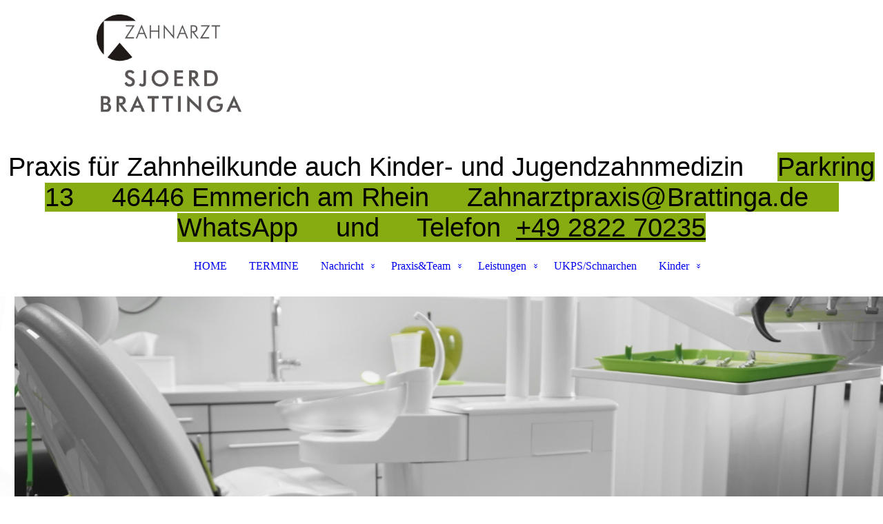

--- FILE ---
content_type: text/html; charset=utf-8
request_url: https://brattinga.de/Leistungen/Parodontologie
body_size: 51722
content:
<!DOCTYPE html><html lang="de"><head><meta http-equiv="Content-Type" content="text/html; charset=UTF-8"><title>Zahnarzt am Parkring - Parodontologie</title><meta name="keywords" content="Zahnarzt Kinderzahnarzt"><link href="https://brattinga.de/Leistungen/Parodontologie" rel="canonical"><meta content="Zahnarzt am Parkring - Parodontologie" property="og:title"><meta content="website" property="og:type"><meta content="https://brattinga.de/Leistungen/Parodontologie" property="og:url"><meta content="https://brattinga.de/.cm4all/uproc.php/0/5733B413-DECD-4DFD-877E-10BE7C9B100A.jpeg" property="og:image"/><script>
              window.beng = window.beng || {};
              window.beng.env = {
                language: "en",
                country: "US",
                mode: "deploy",
                context: "page",
                pageId: "000000725811",
                skeletonId: "",
                scope: "HTO01FLBIGVP",
                isProtected: false,
                navigationText: "Parodontologie",
                instance: "1",
                common_prefix: "https://homepagedesigner.telekom.de",
                design_common: "https://homepagedesigner.telekom.de/beng/designs/",
                design_template: "oem/cm_dh_088",
                path_design: "https://homepagedesigner.telekom.de/beng/designs/data/oem/cm_dh_088/",
                path_res: "https://homepagedesigner.telekom.de/res/",
                path_bengres: "https://homepagedesigner.telekom.de/beng/res/",
                masterDomain: "",
                preferredDomain: "",
                preprocessHostingUri: function(uri) {
                  
                    return uri || "";
                  
                },
                hideEmptyAreas: true
              };
            </script><script xmlns="http://www.w3.org/1999/xhtml" src="https://homepagedesigner.telekom.de/cm4all-beng-proxy/beng-proxy.js">;</script><link xmlns="http://www.w3.org/1999/xhtml" rel="stylesheet" href="https://homepagedesigner.telekom.de/.cm4all/e/static/3rdparty/font-awesome/css/font-awesome.min.css"></link><link rel="stylesheet" type="text/css" href="//homepagedesigner.telekom.de/.cm4all/res/static/libcm4all-js-widget/3.89.7/css/widget-runtime.css"/>

<link rel="stylesheet" type="text/css" href="//homepagedesigner.telekom.de/.cm4all/res/static/beng-editor/5.3.130/css/deploy.css"/>

<link rel="stylesheet" type="text/css" href="//homepagedesigner.telekom.de/.cm4all/res/static/libcm4all-js-widget/3.89.7/css/slideshow-common.css"/>

<script src="//homepagedesigner.telekom.de/.cm4all/res/static/jquery-1.7/jquery.js">;</script><script src="//homepagedesigner.telekom.de/.cm4all/res/static/prototype-1.7.3/prototype.js">;</script><script src="//homepagedesigner.telekom.de/.cm4all/res/static/jslib/1.4.1/js/legacy.js">;</script><script src="//homepagedesigner.telekom.de/.cm4all/res/static/libcm4all-js-widget/3.89.7/js/widget-runtime.js">;</script>

<script src="//homepagedesigner.telekom.de/.cm4all/res/static/libcm4all-js-widget/3.89.7/js/slideshow-common.js">;</script>

<script src="//homepagedesigner.telekom.de/.cm4all/res/static/beng-editor/5.3.130/js/deploy.js">;</script>

<link href="https://homepagedesigner.telekom.de/.cm4all/designs/static/oem/cm_dh_088/1686178824.16/css/main.css" rel="stylesheet" type="text/css"><meta name="viewport" content="width=device-width, initial-scale=1, user-scalable=yes"><link href="https://homepagedesigner.telekom.de/.cm4all/designs/static/oem/cm_dh_088/1686178824.16/css/responsive.css" rel="stylesheet" type="text/css"><link href="https://homepagedesigner.telekom.de/.cm4all/designs/static/oem/cm_dh_088/1686178824.16/css/cm-templates-global-style.css" rel="stylesheet" type="text/css"><script type="text/javascript" src="https://homepagedesigner.telekom.de/.cm4all/designs/static/oem/cm_dh_088/1686178824.16/js/effects.js"></script><script type="text/javascript" src="https://homepagedesigner.telekom.de/.cm4all/designs/static/oem/cm_dh_088/1686178824.16/js/cm_template-focus-point.js"></script><link href="/.cm4all/handler.php/vars.css?v=20260112183031" type="text/css" rel="stylesheet"><style type="text/css">.cm-logo {background-image: url("/.cm4all/uproc.php/0/Logo/.Zahnlogo.jpg/picture-1200?_=174c577a840");
        background-position: 0% 36%;
background-size: 21% auto;
background-repeat: no-repeat;
      }</style><script type="text/javascript">window.cmLogoWidgetId = "TKOMSI_cm4all_com_widgets_Logo_22833153";
            window.cmLogoGetCommonWidget = function (){
                return new cm4all.Common.Widget({
            base    : "/Leistungen/Parodontologie",
            session : "",
            frame   : "",
            path    : "TKOMSI_cm4all_com_widgets_Logo_22833153"
        })
            };
            window.logoConfiguration = {
                "cm-logo-x" : "0%",
        "cm-logo-y" : "36%",
        "cm-logo-v" : "2.0",
        "cm-logo-w" : "21%",
        "cm-logo-h" : "auto",
        "cm-logo-di" : "oem/cm_dh_084",
        "cm-logo-u" : "uro-service://",
        "cm-logo-k" : "%7B%22serviceId%22%3A%220%22%2C%22path%22%3A%22%2FLogo%22%2C%22name%22%3A%22Zahnlogo.jpg%22%2C%22type%22%3A%22image%2Fjpeg%22%2C%22size%22%3A80347%2C%22start%22%3A%22174c577a840%22%2C%22width%22%3A1246%2C%22height%22%3A840%7D",
        "cm-logo-bc" : "",
        "cm-logo-ln" : "/HOME",
        "cm-logo-ln$" : "home",
        "cm-logo-hi" : false
        ,
        _logoBaseUrl : "uro-service:\/\/",
        _logoPath : "%7B%22serviceId%22%3A%220%22%2C%22path%22%3A%22%2FLogo%22%2C%22name%22%3A%22Zahnlogo.jpg%22%2C%22type%22%3A%22image%2Fjpeg%22%2C%22size%22%3A80347%2C%22start%22%3A%22174c577a840%22%2C%22width%22%3A1246%2C%22height%22%3A840%7D"
        };
            jQuery(document).ready(function() {
                var href = (beng.env.mode == "deploy" ? "/" : "/HOME");
                jQuery(".cm-logo").wrap("<a style='text-decoration: none;' href='" + href + "'></a>");
            });
            
          jQuery(document).ready(function() {
            var logoElement = jQuery(".cm-logo");
            logoElement.attr("role", "img");
            logoElement.attr("tabindex", "0");
            logoElement.attr("aria-label", "logo");
          });
        </script><link rel="shortcut icon" type="image/png" href="/.cm4all/sysdb/favicon/icon-32x32_47cffd1.png"/><link rel="shortcut icon" sizes="196x196" href="/.cm4all/sysdb/favicon/icon-196x196_47cffd1.png"/><link rel="apple-touch-icon" sizes="180x180" href="/.cm4all/sysdb/favicon/icon-180x180_47cffd1.png"/><link rel="apple-touch-icon" sizes="120x120" href="/.cm4all/sysdb/favicon/icon-120x120_47cffd1.png"/><link rel="apple-touch-icon" sizes="152x152" href="/.cm4all/sysdb/favicon/icon-152x152_47cffd1.png"/><link rel="apple-touch-icon" sizes="76x76" href="/.cm4all/sysdb/favicon/icon-76x76_47cffd1.png"/><meta name="msapplication-square70x70logo" content="/.cm4all/sysdb/favicon/icon-70x70_47cffd1.png"/><meta name="msapplication-square150x150logo" content="/.cm4all/sysdb/favicon/icon-150x150_47cffd1.png"/><meta name="msapplication-square310x310logo" content="/.cm4all/sysdb/favicon/icon-310x310_47cffd1.png"/><link rel="shortcut icon" type="image/png" href="/.cm4all/sysdb/favicon/icon-48x48_47cffd1.png"/><link rel="shortcut icon" type="image/png" href="/.cm4all/sysdb/favicon/icon-96x96_47cffd1.png"/><style id="cm_table_styles"></style><style id="cm_background_queries"></style><script type="application/x-cm4all-cookie-consent" data-code=""></script></head><body ondrop="return false;" class=" device-desktop cm-deploy cm-deploy-342 cm-deploy-4x"><div class="cm-background" data-cm-qa-bg="image"></div><div class="cm-background-video" data-cm-qa-bg="video"></div><div class="cm-background-effects" data-cm-qa-bg="effect"></div><div class="cm-templates-container"><div class="template_wrapper"><div class="header_wrapper"><div class="centerer"><div class="cm_can_be_empty cm-logo" id="logo"></div></div><div class="title_wrapper cm-templates-title-container cm_can_be_empty"><div class="title cm_can_be_empty cm-templates-heading__title" id="title" style=""><span style="font-weight: 300; font-size: 36px;"><span style="color: #000000; font-size: 28px; font-family: Oswald, sans-serif;">Praxis für Zahnheilkunde</span><span style="font-size: 28px;"><span style="font-family: Oswald, sans-serif; color: #000000;"> </span><span style="font-size: 20px; font-family: Oswald, sans-serif;">auch Kinder- und Jugendzahnmedizin</span></span><span style="font-size: 28px; font-family: Oswald, sans-serif;"> </span></span></div><div class="header_placeholder"> </div><div class="subtitle cm_can_be_empty cm-templates-heading__subtitle" id="subtitle" style=""><span style="font-weight: 300; font-size: 24px; background-color: #87ac12;"><span style="font-family: Oswald, sans-serif; color: #000000;">Parkring 13     46446 Emmerich am Rhein     Zahnarztpraxis@Brattinga.de     WhatsApp     und     Telefon  </span><a href="tel:+49%202822%2070235" target="_blank" rel="noreferrer noopener" style="font-family: Oswald, sans-serif; color: #000000;" class="cm_anchor">+49 2822 70235</a></span></div></div><div class="navigation_wrapper"><div class="line_wrapper_l line"> </div><div class="line_wrapper_r line"> </div><div class="navigation cm_with_forcesub" id="cm_navigation"><ul id="cm_mainnavigation"><li id="cm_navigation_pid_725817"><a title="HOME" href="/HOME" class="cm_anchor">HOME</a></li><li id="cm_navigation_pid_959246"><a title="TERMINE" href="/TERMINE" class="cm_anchor">TERMINE</a></li><li id="cm_navigation_pid_728457" class="cm_has_subnavigation"><a title="Nachricht" href="/Nachricht" class="cm_anchor">Nachricht</a><ul class="cm_subnavigation" id="cm_subnavigation_pid_728457"><li id="cm_navigation_pid_1308001"><a title="Nachrichten" href="/Nachricht/Nachrichten" class="cm_anchor">Nachrichten</a></li><li id="cm_navigation_pid_732213"><a title="Formulare" href="/Nachricht/Formulare" class="cm_anchor">Formulare</a></li><li id="cm_navigation_pid_728456"><a title="ANFAHRT" href="/Nachricht/ANFAHRT" class="cm_anchor">ANFAHRT</a></li></ul></li><li id="cm_navigation_pid_725816" class="cm_has_subnavigation"><a title="Praxis&amp;Team" href="/PraxisTeam" class="cm_anchor">Praxis&amp;Team</a><ul class="cm_subnavigation" id="cm_subnavigation_pid_725816"><li id="cm_navigation_pid_725815"><a title="Das Team" href="/PraxisTeam/Das-Team" class="cm_anchor">Das Team</a></li><li id="cm_navigation_pid_725814"><a title="Die Praxis" href="/PraxisTeam/Die-Praxis" class="cm_anchor">Die Praxis</a></li><li id="cm_navigation_pid_1066205"><a title="Stellenangebote" href="/PraxisTeam/Stellenangebote" class="cm_anchor">Stellenangebote</a></li></ul></li><li id="cm_navigation_pid_725813" class="cm_current cm_has_subnavigation"><a title="Leistungen" href="/Leistungen" class="cm_anchor">Leistungen</a><ul class="cm_subnavigation" id="cm_subnavigation_pid_725813"><li id="cm_navigation_pid_725812"><a title="Prophylaxe" href="/Leistungen/Prophylaxe" class="cm_anchor">Prophylaxe</a></li><li id="cm_navigation_pid_725811" class="cm_current"><a title="Parodontologie" href="/Leistungen/Parodontologie" class="cm_anchor">Parodontologie</a></li><li id="cm_navigation_pid_725810"><a title="Prothetik" href="/Leistungen/Prothetik" class="cm_anchor">Prothetik</a></li><li id="cm_navigation_pid_725809"><a title="Implantologie" href="/Leistungen/Implantologie" class="cm_anchor">Implantologie</a></li><li id="cm_navigation_pid_908495"><a title="Schnarchen" href="/Leistungen/Schnarchen" class="cm_anchor">Schnarchen</a></li><li id="cm_navigation_pid_725808"><a title="Bleaching" href="/Leistungen/Bleaching" class="cm_anchor">Bleaching</a></li><li id="cm_navigation_pid_725807"><a title="Veneers" href="/Leistungen/Veneers" class="cm_anchor">Veneers</a></li><li id="cm_navigation_pid_728418"><a title="Digitales Röntgen" href="/Leistungen/Digitales-Roentgen" class="cm_anchor">Digitales Röntgen</a></li><li id="cm_navigation_pid_1011983"><a title="Intraorales Scannen IOS" href="/Leistungen/Intraorales-Scannen-IOS" class="cm_anchor">Intraorales Scannen IOS</a></li><li id="cm_navigation_pid_725806"><a title="SERVICE" href="/Leistungen/SERVICE" class="cm_anchor">SERVICE</a></li></ul></li><li id="cm_navigation_pid_1003902"><a title="UKPS/Schnarchen" href="/UKPSSchnarchen" class="cm_anchor">UKPS/Schnarchen</a></li><li id="cm_navigation_pid_728420" class="cm_has_subnavigation"><a title="Kinder" href="/Kinder" class="cm_anchor">Kinder</a><ul class="cm_subnavigation" id="cm_subnavigation_pid_728420"><li id="cm_navigation_pid_729498"><a title="Erster Besuch" href="/Kinder/Erster-Besuch" class="cm_anchor">Erster Besuch</a></li><li id="cm_navigation_pid_728452"><a title="Kinderbehandlung" href="/Kinder/Kinderbehandlung" class="cm_anchor">Kinderbehandlung</a></li><li id="cm_navigation_pid_728453"><a title="Desensibilisierung" href="/Kinder/Desensibilisierung" class="cm_anchor">Desensibilisierung</a></li><li id="cm_navigation_pid_729501"><a title="Ein Loch im Milchzahn?" href="/Kinder/Ein-Loch-im-Milchzahn" class="cm_anchor">Ein Loch im Milchzahn?</a></li><li id="cm_navigation_pid_729502"><a title="Ein Zahn fehlt!" href="/Kinder/Ein-Zahn-fehlt" class="cm_anchor">Ein Zahn fehlt!</a></li><li id="cm_navigation_pid_729503"><a title="Narkose" href="/Kinder/Narkose" class="cm_anchor">Narkose</a></li></ul></li></ul></div></div></div><div class="cm-template-keyvisual__media cm_can_be_empty cm-kv-0" id="keyvisual"></div><div class="cm-template-content content_wrapper"><div class="content_color"><div class="cm-template-content__main design_content centerer cm-templates-text" id="content_main" data-cm-hintable="yes"><p><br> </p><p><br></p><h1> Parodontologie</h1><p>Bei der Parodontitis (auch als "Parodontose" betitelt) handelt es sich um eine bakteriell bedingte Entzündung, bei der es bereits zu einer weitgehend irreversiblen Schädigung von Teilen des Zahnhalteapparates gekommen ist. Bei einer Parodontitis zieht sich das Zahnfleisch von den Zähnen zurück und es entstehen tiefe Zahnfleischtaschen die der Patient nicht mehr selber reinigen kann. Unbehandelt kann die Parodontitis zum Zahnverlust und Knochenabbau führen. Mehr als 80 Prozent der über 35-Jährigen leiden an einer Parodontitis. Daneben bestehen zwischen einer Parodontitis und einigen Allgemeinerkrankungen vielfältige Wechselwirkungen.</p><p><br>Daher ist es das Ziel, das Entstehen einer Parodontitis zu verhindern, beziehungsweise sie in einer sehr frühen Form zu erkennen und zu behandeln.<br></p><p><br></p><h2>Diagnostik und Behandlung<br></h2><p>Die Behandlung der Parodontitis findet in mehreren Sitzungen statt und werden mit Ihnen zusammen geplant. Ziel der Behandlung ist es, die irreversiblen Schäden am Zahnhalteapparat durch Entzündungen zu stoppen und Ihnen zu zeigen wie Sie zukünftig eine Parodontitis vermeiden. Wichtiger Eckpunkt der Behandlung ist Ihre Mitarbeit zu Hause und die Einhaltung von regelmäßigen Kontrollterminen, denn durch eine gesunde Ernährung und eine optimale Mundhygiene vermeiden Sie eine Erkrankung.<br></p><p><br></p><p>Gesunde Zähne erfordern ein festes Zahnfleisch, gesunde Kieferknochen und eine gepflegte Mundhöhle. Mit einer detaillierten Zahn-Mund-Kiefer-Diagnose stellen wir den Status Ihrer Mundgesundheit fest damit Zahnfleischentzündungen und Zahnbetterkrankungen nicht zu Zahnverlusten und Knochenabbau führen.</p><p>Mit der Zahnsteinentfernung und der Reinigung der Zahnfleischtaschen von Keimen und Bakterien beseitigen wir Pflegehindernisse und schaffen so die Basis für eine optimale Mundhygiene. Eine geschlossene Kürettage mit feinsten Instrumenten befreit Zahnwurzeln von unerwünschten Ablagerungen. Bei tiefen Taschen führen wir unter Verwendung von Lupenbrillen die chirurgische Freilegung und Reinigung der Zahnwurzel durch.</p><p>Stark zurückgebildetes Gewebe- und Knochensubstanz kann alternativ durch synthetisches Ersatzmaterial aufgebaut oder mit körpereigenem Knochenmaterial remodelliert werden. Moderne Schmelzmatrixproteine fördern dabei die Regeneration. Mit regelmäßigen Check-Ups sorgen Sie für einen langfristigen Therapieerfolg. </p><p><br></p><p><br></p><p> </p><p> </p><div id="cm_bottom_clearer" style="clear: both;" contenteditable="false"></div></div></div><div class="sidebar_color cm_can_be_empty"><div class="sidebar_wrapper centerer cm-templates-sidebar-one"><div class="sidebar cm_can_be_empty" id="widgetbar_site_1" data-cm-hintable="yes"><p> </p></div><div class="sidebar cm_can_be_empty" id="widgetbar_site_2" data-cm-hintable="yes"><p> </p></div><div class="sidebar cm_can_be_empty" id="widgetbar_site_3" data-cm-hintable="yes"><p><br></p></div></div><div class="sidebar_wrapper centerer cm-templates-sidebar-two"><div class="sidebar cm_can_be_empty" id="widgetbar_page_1" data-cm-hintable="yes"><p> </p></div><div class="sidebar cm_can_be_empty" id="widgetbar_page_2" data-cm-hintable="yes"></div><div class="sidebar cm_can_be_empty" id="widgetbar_page_3" data-cm-hintable="yes"></div></div></div><div class="footer_wrapper cm-templates-footer cm_can_be_empty" id="footer" data-cm-hintable="yes">© Zahnarzt Sjoerd Brattinga<br></div></div><div class="content_overlay"> </div></div><div class="navigation_wrapper_mobile cm_with_forcesub " id="mobile_cm_navigation"><ul id="mobile_cm_mainnavigation"><li id="mobile_cm_navigation_pid_725817"><a title="HOME" href="/HOME" class="cm_anchor">HOME</a></li><li id="mobile_cm_navigation_pid_959246"><a title="TERMINE" href="/TERMINE" class="cm_anchor">TERMINE</a></li><li id="mobile_cm_navigation_pid_728457" class="cm_has_subnavigation"><a title="Nachricht" href="/Nachricht" class="cm_anchor">Nachricht</a><ul class="cm_subnavigation" id="mobile_cm_subnavigation_pid_728457"><li id="mobile_cm_navigation_pid_1308001"><a title="Nachrichten" href="/Nachricht/Nachrichten" class="cm_anchor">Nachrichten</a></li><li id="mobile_cm_navigation_pid_732213"><a title="Formulare" href="/Nachricht/Formulare" class="cm_anchor">Formulare</a></li><li id="mobile_cm_navigation_pid_728456"><a title="ANFAHRT" href="/Nachricht/ANFAHRT" class="cm_anchor">ANFAHRT</a></li></ul></li><li id="mobile_cm_navigation_pid_725816" class="cm_has_subnavigation"><a title="Praxis&amp;Team" href="/PraxisTeam" class="cm_anchor">Praxis&amp;Team</a><ul class="cm_subnavigation" id="mobile_cm_subnavigation_pid_725816"><li id="mobile_cm_navigation_pid_725815"><a title="Das Team" href="/PraxisTeam/Das-Team" class="cm_anchor">Das Team</a></li><li id="mobile_cm_navigation_pid_725814"><a title="Die Praxis" href="/PraxisTeam/Die-Praxis" class="cm_anchor">Die Praxis</a></li><li id="mobile_cm_navigation_pid_1066205"><a title="Stellenangebote" href="/PraxisTeam/Stellenangebote" class="cm_anchor">Stellenangebote</a></li></ul></li><li id="mobile_cm_navigation_pid_725813" class="cm_current cm_has_subnavigation"><a title="Leistungen" href="/Leistungen" class="cm_anchor">Leistungen</a><ul class="cm_subnavigation" id="mobile_cm_subnavigation_pid_725813"><li id="mobile_cm_navigation_pid_725812"><a title="Prophylaxe" href="/Leistungen/Prophylaxe" class="cm_anchor">Prophylaxe</a></li><li id="mobile_cm_navigation_pid_725811" class="cm_current"><a title="Parodontologie" href="/Leistungen/Parodontologie" class="cm_anchor">Parodontologie</a></li><li id="mobile_cm_navigation_pid_725810"><a title="Prothetik" href="/Leistungen/Prothetik" class="cm_anchor">Prothetik</a></li><li id="mobile_cm_navigation_pid_725809"><a title="Implantologie" href="/Leistungen/Implantologie" class="cm_anchor">Implantologie</a></li><li id="mobile_cm_navigation_pid_908495"><a title="Schnarchen" href="/Leistungen/Schnarchen" class="cm_anchor">Schnarchen</a></li><li id="mobile_cm_navigation_pid_725808"><a title="Bleaching" href="/Leistungen/Bleaching" class="cm_anchor">Bleaching</a></li><li id="mobile_cm_navigation_pid_725807"><a title="Veneers" href="/Leistungen/Veneers" class="cm_anchor">Veneers</a></li><li id="mobile_cm_navigation_pid_728418"><a title="Digitales Röntgen" href="/Leistungen/Digitales-Roentgen" class="cm_anchor">Digitales Röntgen</a></li><li id="mobile_cm_navigation_pid_1011983"><a title="Intraorales Scannen IOS" href="/Leistungen/Intraorales-Scannen-IOS" class="cm_anchor">Intraorales Scannen IOS</a></li><li id="mobile_cm_navigation_pid_725806"><a title="SERVICE" href="/Leistungen/SERVICE" class="cm_anchor">SERVICE</a></li></ul></li><li id="mobile_cm_navigation_pid_1003902"><a title="UKPS/Schnarchen" href="/UKPSSchnarchen" class="cm_anchor">UKPS/Schnarchen</a></li><li id="mobile_cm_navigation_pid_728420" class="cm_has_subnavigation"><a title="Kinder" href="/Kinder" class="cm_anchor">Kinder</a><ul class="cm_subnavigation" id="mobile_cm_subnavigation_pid_728420"><li id="mobile_cm_navigation_pid_729498"><a title="Erster Besuch" href="/Kinder/Erster-Besuch" class="cm_anchor">Erster Besuch</a></li><li id="mobile_cm_navigation_pid_728452"><a title="Kinderbehandlung" href="/Kinder/Kinderbehandlung" class="cm_anchor">Kinderbehandlung</a></li><li id="mobile_cm_navigation_pid_728453"><a title="Desensibilisierung" href="/Kinder/Desensibilisierung" class="cm_anchor">Desensibilisierung</a></li><li id="mobile_cm_navigation_pid_729501"><a title="Ein Loch im Milchzahn?" href="/Kinder/Ein-Loch-im-Milchzahn" class="cm_anchor">Ein Loch im Milchzahn?</a></li><li id="mobile_cm_navigation_pid_729502"><a title="Ein Zahn fehlt!" href="/Kinder/Ein-Zahn-fehlt" class="cm_anchor">Ein Zahn fehlt!</a></li><li id="mobile_cm_navigation_pid_729503"><a title="Narkose" href="/Kinder/Narkose" class="cm_anchor">Narkose</a></li></ul></li></ul></div><div class="toggle_wrapper--contain"><div class="toggle_navigation"><div class="burgerline1"> </div><div class="burgerline2"> </div><div class="burgerline3"> </div></div></div></div><script type="text/javascript">jQuery(document).ready(function() {
                hideelements();
                calcborderline();
        });
        
        jQuery(window).resize(function() {
                hideelements();
                calcborderline();
        });</script><script type="text/javascript" src="https://homepagedesigner.telekom.de/.cm4all/designs/static/oem/cm_dh_088/1686178824.16/js/cm-templates-global-script.js"></script><div class="cm_widget_anchor"><a name="TKOMSI_cm4all_com_widgets_CookiePolicy_22833154" id="widgetanchor_TKOMSI_cm4all_com_widgets_CookiePolicy_22833154"><!--cm4all.com.widgets.CookiePolicy--></a></div><div style="display:none" class="cm-wp-container cm4all-cookie-policy-placeholder-template"><div class="cm-wp-header"><h4 class="cm-wp-header__headline">Externe Inhalte</h4><p class="cm-wp-header__text">Die an dieser Stelle vorgesehenen Inhalte können aufgrund Ihrer aktuellen <a class="cm-wp-header__link" href="#" onclick="openCookieSettings();return false;">Cookie-Einstellungen</a> nicht angezeigt werden.</p></div><div class="cm-wp-content"><div class="cm-wp-content__control"><label aria-checked="false" role="switch" tabindex="0" class="cm-wp-content-switcher"><input tabindex="-1" type="checkbox" class="cm-wp-content-switcher__checkbox" /><span class="cm-wp-content-switcher__label">Drittanbieter-Inhalte</span></label></div><p class="cm-wp-content__text">Diese Webseite bietet möglicherweise Inhalte oder Funktionalitäten an, die von Drittanbietern eigenverantwortlich zur Verfügung gestellt werden. Diese Drittanbieter können eigene Cookies setzen, z.B. um die Nutzeraktivität zu verfolgen oder ihre Angebote zu personalisieren und zu optimieren.</p></div></div><div aria-labelledby="cookieSettingsDialogTitle" role="dialog" style="position: fixed;" class="cm-cookie-container cm-hidden" id="cookieSettingsDialog"><div class="cm-cookie-header"><h4 id="cookieSettingsDialogTitle" class="cm-cookie-header__headline">Cookie-Einstellungen</h4><div autofocus="autofocus" tabindex="0" role="button" class="cm-cookie-header__close-button" title="Schließen"></div></div><div aria-describedby="cookieSettingsDialogContent" class="cm-cookie-content"><p id="cookieSettingsDialogContent" class="cm-cookie-content__text">Diese Webseite verwendet Cookies, um Besuchern ein optimales Nutzererlebnis zu bieten. Bestimmte Inhalte von Drittanbietern werden nur angezeigt, wenn die entsprechende Option aktiviert ist. Die Datenverarbeitung kann dann auch in einem Drittland erfolgen. Weitere Informationen hierzu in der Datenschutzerklärung.</p><div class="cm-cookie-content__controls"><div class="cm-cookie-controls-container"><div class="cm-cookie-controls cm-cookie-controls--essential"><div class="cm-cookie-flex-wrapper"><label aria-details="cookieSettingsEssentialDetails" aria-labelledby="cookieSettingsEssentialLabel" aria-checked="true" role="switch" tabindex="0" class="cm-cookie-switch-wrapper"><input tabindex="-1" id="cookieSettingsEssential" type="checkbox" disabled="disabled" checked="checked" /><span></span></label><div class="cm-cookie-expand-wrapper"><span id="cookieSettingsEssentialLabel">Technisch notwendige</span><div tabindex="0" aria-controls="cookieSettingsEssentialDetails" aria-expanded="false" role="button" class="cm-cookie-content-expansion-button" title="Erweitern / Zuklappen"></div></div></div><div class="cm-cookie-content-expansion-text" id="cookieSettingsEssentialDetails">Diese Cookies sind zum Betrieb der Webseite notwendig, z.B. zum Schutz vor Hackerangriffen und zur Gewährleistung eines konsistenten und der Nachfrage angepassten Erscheinungsbilds der Seite.</div></div><div class="cm-cookie-controls cm-cookie-controls--statistic"><div class="cm-cookie-flex-wrapper"><label aria-details="cookieSettingsStatisticsDetails" aria-labelledby="cookieSettingsStatisticsLabel" aria-checked="false" role="switch" tabindex="0" class="cm-cookie-switch-wrapper"><input tabindex="-1" id="cookieSettingsStatistics" type="checkbox" /><span></span></label><div class="cm-cookie-expand-wrapper"><span id="cookieSettingsStatisticsLabel">Analytische</span><div tabindex="0" aria-controls="cookieSettingsStatisticsDetails" aria-expanded="false" role="button" class="cm-cookie-content-expansion-button" title="Erweitern / Zuklappen"></div></div></div><div class="cm-cookie-content-expansion-text" id="cookieSettingsStatisticsDetails">Diese Cookies werden verwendet, um das Nutzererlebnis weiter zu optimieren. Hierunter fallen auch Statistiken, die dem Webseitenbetreiber von Drittanbietern zur Verfügung gestellt werden, sowie die Ausspielung von personalisierter Werbung durch die Nachverfolgung der Nutzeraktivität über verschiedene Webseiten.</div></div><div class="cm-cookie-controls cm-cookie-controls--third-party"><div class="cm-cookie-flex-wrapper"><label aria-details="cookieSettingsThirdpartyDetails" aria-labelledby="cookieSettingsThirdpartyLabel" aria-checked="false" role="switch" tabindex="0" class="cm-cookie-switch-wrapper"><input tabindex="-1" id="cookieSettingsThirdparty" type="checkbox" /><span></span></label><div class="cm-cookie-expand-wrapper"><span id="cookieSettingsThirdpartyLabel">Drittanbieter-Inhalte</span><div tabindex="0" aria-controls="cookieSettingsThirdpartyDetails" aria-expanded="false" role="button" class="cm-cookie-content-expansion-button" title="Erweitern / Zuklappen"></div></div></div><div class="cm-cookie-content-expansion-text" id="cookieSettingsThirdpartyDetails">Diese Webseite bietet möglicherweise Inhalte oder Funktionalitäten an, die von Drittanbietern eigenverantwortlich zur Verfügung gestellt werden. Diese Drittanbieter können eigene Cookies setzen, z.B. um die Nutzeraktivität zu verfolgen oder ihre Angebote zu personalisieren und zu optimieren.</div></div></div><div class="cm-cookie-content-button"><div tabindex="0" role="button" onclick="rejectAllCookieTypes(); setTimeout(saveCookieSettings, 400);" class="cm-cookie-button cm-cookie-content-button--reject-all"><span>Ablehnen</span></div><div tabindex="0" role="button" onclick="selectAllCookieTypes(); setTimeout(saveCookieSettings, 400);" class="cm-cookie-button cm-cookie-content-button--accept-all"><span>Alle akzeptieren</span></div><div tabindex="0" role="button" onclick="saveCookieSettings();" class="cm-cookie-button cm-cookie-content-button--save"><span>Speichern</span></div></div></div></div></div><script type="text/javascript">
      Common.loadCss("/.cm4all/widgetres.php/cm4all.com.widgets.CookiePolicy/show.css?v=3.3.29");
    </script><script data-tracking="true" data-cookie-settings-enabled="true" src="https://homepagedesigner.telekom.de/.cm4all/widgetres.php/cm4all.com.widgets.CookiePolicy/show.js?v=3.3.29" defer="defer" id="cookieSettingsScript"></script><noscript ><div style="position:absolute;bottom:0;" id="statdiv"><img alt="" height="1" width="1" src="https://homepagedesigner.telekom.de/.cm4all/_pixel.img?site=1661028-uCP7PX8g&amp;page=pid_725811&amp;path=%2FLeistungen%2FParodontologie&amp;nt=Parodontologie"/></div></noscript><script  type="text/javascript">//<![CDATA[
            document.body.insertAdjacentHTML('beforeend', '<div style="position:absolute;bottom:0;" id="statdiv"><img alt="" height="1" width="1" src="https://homepagedesigner.telekom.de/.cm4all/_pixel.img?site=1661028-uCP7PX8g&amp;page=pid_725811&amp;path=%2FLeistungen%2FParodontologie&amp;nt=Parodontologie&amp;domain='+escape(document.location.hostname)+'&amp;ref='+escape(document.referrer)+'"/></div>');
        //]]></script><div xmlns="http://www.w3.org/1999/xhtml" class="cm-smart-access-button"><div class="scaler"><i class="fa fa-th" aria-hidden="true"></i></div></div><div xmlns="http://www.w3.org/1999/xhtml" class="cm-smart-access-menu num-buttons-4"><div class="protector"></div><div class="tiles"><a href="mailto:Zahnarztpraxis@Brattinga.de" target=""><div class="tile mail"><div class="icon"><i class="fa fa-mail" aria-hidden="true"></i></div><div class="title">E-Mail</div></div></a><a href="tel:0282270235" target=""><div class="tile call"><div class="icon"><i class="fa fa-call" aria-hidden="true"></i></div><div class="title">Anruf</div></div></a><a href="/Nachricht/ANFAHRT" target=""><div class="tile map"><div class="icon"><i class="fa fa-map" aria-hidden="true"></i></div><div class="title">Karte</div></div></a><a href="/Leistungen/SERVICE" target=""><div class="tile about"><div class="icon"><i class="fa fa-about" aria-hidden="true"></i></div><div class="title">Infos</div></div></a></div></div><div style="display: none;" id="keyvisualWidgetVideosContainer"></div><style type="text/css">.cm-kv-0-1 {
background-position: 49.865951742627345% 67.5%;
background-repeat: no-repeat;
}
.cm-kv-0-2 {
background-position: center;
background-repeat: no-repeat;
}
.cm-kv-0-3 {
background-position: center;
background-repeat: no-repeat;
}
.cm-kv-0-4 {
background-position: center;
background-repeat: no-repeat;
}
.cm-kv-0-5 {
background-position: center;
background-repeat: no-repeat;
}
.cm-kv-0-6 {
background-position: center;
background-repeat: no-repeat;
}
.cm-kv-0-7 {
background-position: center;
background-repeat: no-repeat;
}
            @media(min-width: 100px), (min-resolution: 72dpi), (-webkit-min-device-pixel-ratio: 1) {.cm-kv-0-1{background-image:url("/.cm4all/uproc.php/0/Praxis/Neuer%20Empfang/.D5F02AD1-D2DA-4E7B-8493-99C94654A7DD.jpeg/picture-200?_=17797211640");}}@media(min-width: 100px), (min-resolution: 144dpi), (-webkit-min-device-pixel-ratio: 2) {.cm-kv-0-1{background-image:url("/.cm4all/uproc.php/0/Praxis/Neuer%20Empfang/.D5F02AD1-D2DA-4E7B-8493-99C94654A7DD.jpeg/picture-400?_=17797211640");}}@media(min-width: 200px), (min-resolution: 72dpi), (-webkit-min-device-pixel-ratio: 1) {.cm-kv-0-1{background-image:url("/.cm4all/uproc.php/0/Praxis/Neuer%20Empfang/.D5F02AD1-D2DA-4E7B-8493-99C94654A7DD.jpeg/picture-400?_=17797211640");}}@media(min-width: 200px), (min-resolution: 144dpi), (-webkit-min-device-pixel-ratio: 2) {.cm-kv-0-1{background-image:url("/.cm4all/uproc.php/0/Praxis/Neuer%20Empfang/.D5F02AD1-D2DA-4E7B-8493-99C94654A7DD.jpeg/picture-800?_=17797211640");}}@media(min-width: 400px), (min-resolution: 72dpi), (-webkit-min-device-pixel-ratio: 1) {.cm-kv-0-1{background-image:url("/.cm4all/uproc.php/0/Praxis/Neuer%20Empfang/.D5F02AD1-D2DA-4E7B-8493-99C94654A7DD.jpeg/picture-800?_=17797211640");}}@media(min-width: 400px), (min-resolution: 144dpi), (-webkit-min-device-pixel-ratio: 2) {.cm-kv-0-1{background-image:url("/.cm4all/uproc.php/0/Praxis/Neuer%20Empfang/.D5F02AD1-D2DA-4E7B-8493-99C94654A7DD.jpeg/picture-1200?_=17797211640");}}@media(min-width: 600px), (min-resolution: 72dpi), (-webkit-min-device-pixel-ratio: 1) {.cm-kv-0-1{background-image:url("/.cm4all/uproc.php/0/Praxis/Neuer%20Empfang/.D5F02AD1-D2DA-4E7B-8493-99C94654A7DD.jpeg/picture-1200?_=17797211640");}}@media(min-width: 600px), (min-resolution: 144dpi), (-webkit-min-device-pixel-ratio: 2) {.cm-kv-0-1{background-image:url("/.cm4all/uproc.php/0/Praxis/Neuer%20Empfang/.D5F02AD1-D2DA-4E7B-8493-99C94654A7DD.jpeg/picture-1600?_=17797211640");}}@media(min-width: 800px), (min-resolution: 72dpi), (-webkit-min-device-pixel-ratio: 1) {.cm-kv-0-1{background-image:url("/.cm4all/uproc.php/0/Praxis/Neuer%20Empfang/.D5F02AD1-D2DA-4E7B-8493-99C94654A7DD.jpeg/picture-1600?_=17797211640");}}@media(min-width: 800px), (min-resolution: 144dpi), (-webkit-min-device-pixel-ratio: 2) {.cm-kv-0-1{background-image:url("/.cm4all/uproc.php/0/Praxis/Neuer%20Empfang/.D5F02AD1-D2DA-4E7B-8493-99C94654A7DD.jpeg/picture-2600?_=17797211640");}}
            @media(min-width: 100px), (min-resolution: 72dpi), (-webkit-min-device-pixel-ratio: 1) {.cm-kv-0-2{background-image:url("/.cm4all/uproc.php/0/Praxis/Neuer%20Empfang/.755E8989-CC2A-471B-A8D9-63DF9B8B88A6.jpeg/picture-200?_=17797745e90");}}@media(min-width: 100px), (min-resolution: 144dpi), (-webkit-min-device-pixel-ratio: 2) {.cm-kv-0-2{background-image:url("/.cm4all/uproc.php/0/Praxis/Neuer%20Empfang/.755E8989-CC2A-471B-A8D9-63DF9B8B88A6.jpeg/picture-400?_=17797745e90");}}@media(min-width: 200px), (min-resolution: 72dpi), (-webkit-min-device-pixel-ratio: 1) {.cm-kv-0-2{background-image:url("/.cm4all/uproc.php/0/Praxis/Neuer%20Empfang/.755E8989-CC2A-471B-A8D9-63DF9B8B88A6.jpeg/picture-400?_=17797745e90");}}@media(min-width: 200px), (min-resolution: 144dpi), (-webkit-min-device-pixel-ratio: 2) {.cm-kv-0-2{background-image:url("/.cm4all/uproc.php/0/Praxis/Neuer%20Empfang/.755E8989-CC2A-471B-A8D9-63DF9B8B88A6.jpeg/picture-800?_=17797745e90");}}@media(min-width: 400px), (min-resolution: 72dpi), (-webkit-min-device-pixel-ratio: 1) {.cm-kv-0-2{background-image:url("/.cm4all/uproc.php/0/Praxis/Neuer%20Empfang/.755E8989-CC2A-471B-A8D9-63DF9B8B88A6.jpeg/picture-800?_=17797745e90");}}@media(min-width: 400px), (min-resolution: 144dpi), (-webkit-min-device-pixel-ratio: 2) {.cm-kv-0-2{background-image:url("/.cm4all/uproc.php/0/Praxis/Neuer%20Empfang/.755E8989-CC2A-471B-A8D9-63DF9B8B88A6.jpeg/picture-1200?_=17797745e90");}}@media(min-width: 600px), (min-resolution: 72dpi), (-webkit-min-device-pixel-ratio: 1) {.cm-kv-0-2{background-image:url("/.cm4all/uproc.php/0/Praxis/Neuer%20Empfang/.755E8989-CC2A-471B-A8D9-63DF9B8B88A6.jpeg/picture-1200?_=17797745e90");}}@media(min-width: 600px), (min-resolution: 144dpi), (-webkit-min-device-pixel-ratio: 2) {.cm-kv-0-2{background-image:url("/.cm4all/uproc.php/0/Praxis/Neuer%20Empfang/.755E8989-CC2A-471B-A8D9-63DF9B8B88A6.jpeg/picture-1600?_=17797745e90");}}@media(min-width: 800px), (min-resolution: 72dpi), (-webkit-min-device-pixel-ratio: 1) {.cm-kv-0-2{background-image:url("/.cm4all/uproc.php/0/Praxis/Neuer%20Empfang/.755E8989-CC2A-471B-A8D9-63DF9B8B88A6.jpeg/picture-1600?_=17797745e90");}}@media(min-width: 800px), (min-resolution: 144dpi), (-webkit-min-device-pixel-ratio: 2) {.cm-kv-0-2{background-image:url("/.cm4all/uproc.php/0/Praxis/Neuer%20Empfang/.755E8989-CC2A-471B-A8D9-63DF9B8B88A6.jpeg/picture-2600?_=17797745e90");}}
            @media(min-width: 100px), (min-resolution: 72dpi), (-webkit-min-device-pixel-ratio: 1) {.cm-kv-0-3{background-image:url("/.cm4all/uproc.php/0/Praxis/Neuer%20Empfang/.08CB335E-5E6D-4BEE-A47B-382ECEE68B59.jpeg/picture-200?_=1779775aa98");}}@media(min-width: 100px), (min-resolution: 144dpi), (-webkit-min-device-pixel-ratio: 2) {.cm-kv-0-3{background-image:url("/.cm4all/uproc.php/0/Praxis/Neuer%20Empfang/.08CB335E-5E6D-4BEE-A47B-382ECEE68B59.jpeg/picture-400?_=1779775aa98");}}@media(min-width: 200px), (min-resolution: 72dpi), (-webkit-min-device-pixel-ratio: 1) {.cm-kv-0-3{background-image:url("/.cm4all/uproc.php/0/Praxis/Neuer%20Empfang/.08CB335E-5E6D-4BEE-A47B-382ECEE68B59.jpeg/picture-400?_=1779775aa98");}}@media(min-width: 200px), (min-resolution: 144dpi), (-webkit-min-device-pixel-ratio: 2) {.cm-kv-0-3{background-image:url("/.cm4all/uproc.php/0/Praxis/Neuer%20Empfang/.08CB335E-5E6D-4BEE-A47B-382ECEE68B59.jpeg/picture-800?_=1779775aa98");}}@media(min-width: 400px), (min-resolution: 72dpi), (-webkit-min-device-pixel-ratio: 1) {.cm-kv-0-3{background-image:url("/.cm4all/uproc.php/0/Praxis/Neuer%20Empfang/.08CB335E-5E6D-4BEE-A47B-382ECEE68B59.jpeg/picture-800?_=1779775aa98");}}@media(min-width: 400px), (min-resolution: 144dpi), (-webkit-min-device-pixel-ratio: 2) {.cm-kv-0-3{background-image:url("/.cm4all/uproc.php/0/Praxis/Neuer%20Empfang/.08CB335E-5E6D-4BEE-A47B-382ECEE68B59.jpeg/picture-1200?_=1779775aa98");}}@media(min-width: 600px), (min-resolution: 72dpi), (-webkit-min-device-pixel-ratio: 1) {.cm-kv-0-3{background-image:url("/.cm4all/uproc.php/0/Praxis/Neuer%20Empfang/.08CB335E-5E6D-4BEE-A47B-382ECEE68B59.jpeg/picture-1200?_=1779775aa98");}}@media(min-width: 600px), (min-resolution: 144dpi), (-webkit-min-device-pixel-ratio: 2) {.cm-kv-0-3{background-image:url("/.cm4all/uproc.php/0/Praxis/Neuer%20Empfang/.08CB335E-5E6D-4BEE-A47B-382ECEE68B59.jpeg/picture-1600?_=1779775aa98");}}@media(min-width: 800px), (min-resolution: 72dpi), (-webkit-min-device-pixel-ratio: 1) {.cm-kv-0-3{background-image:url("/.cm4all/uproc.php/0/Praxis/Neuer%20Empfang/.08CB335E-5E6D-4BEE-A47B-382ECEE68B59.jpeg/picture-1600?_=1779775aa98");}}@media(min-width: 800px), (min-resolution: 144dpi), (-webkit-min-device-pixel-ratio: 2) {.cm-kv-0-3{background-image:url("/.cm4all/uproc.php/0/Praxis/Neuer%20Empfang/.08CB335E-5E6D-4BEE-A47B-382ECEE68B59.jpeg/picture-2600?_=1779775aa98");}}
            @media(min-width: 100px), (min-resolution: 72dpi), (-webkit-min-device-pixel-ratio: 1) {.cm-kv-0-4{background-image:url("/.cm4all/uproc.php/0/Praxis/Neuer%20Empfang/.A9C00DC0-6BE8-4716-A9E2-7676BF668830.jpeg/picture-200?_=1779776d760");}}@media(min-width: 100px), (min-resolution: 144dpi), (-webkit-min-device-pixel-ratio: 2) {.cm-kv-0-4{background-image:url("/.cm4all/uproc.php/0/Praxis/Neuer%20Empfang/.A9C00DC0-6BE8-4716-A9E2-7676BF668830.jpeg/picture-400?_=1779776d760");}}@media(min-width: 200px), (min-resolution: 72dpi), (-webkit-min-device-pixel-ratio: 1) {.cm-kv-0-4{background-image:url("/.cm4all/uproc.php/0/Praxis/Neuer%20Empfang/.A9C00DC0-6BE8-4716-A9E2-7676BF668830.jpeg/picture-400?_=1779776d760");}}@media(min-width: 200px), (min-resolution: 144dpi), (-webkit-min-device-pixel-ratio: 2) {.cm-kv-0-4{background-image:url("/.cm4all/uproc.php/0/Praxis/Neuer%20Empfang/.A9C00DC0-6BE8-4716-A9E2-7676BF668830.jpeg/picture-800?_=1779776d760");}}@media(min-width: 400px), (min-resolution: 72dpi), (-webkit-min-device-pixel-ratio: 1) {.cm-kv-0-4{background-image:url("/.cm4all/uproc.php/0/Praxis/Neuer%20Empfang/.A9C00DC0-6BE8-4716-A9E2-7676BF668830.jpeg/picture-800?_=1779776d760");}}@media(min-width: 400px), (min-resolution: 144dpi), (-webkit-min-device-pixel-ratio: 2) {.cm-kv-0-4{background-image:url("/.cm4all/uproc.php/0/Praxis/Neuer%20Empfang/.A9C00DC0-6BE8-4716-A9E2-7676BF668830.jpeg/picture-1200?_=1779776d760");}}@media(min-width: 600px), (min-resolution: 72dpi), (-webkit-min-device-pixel-ratio: 1) {.cm-kv-0-4{background-image:url("/.cm4all/uproc.php/0/Praxis/Neuer%20Empfang/.A9C00DC0-6BE8-4716-A9E2-7676BF668830.jpeg/picture-1200?_=1779776d760");}}@media(min-width: 600px), (min-resolution: 144dpi), (-webkit-min-device-pixel-ratio: 2) {.cm-kv-0-4{background-image:url("/.cm4all/uproc.php/0/Praxis/Neuer%20Empfang/.A9C00DC0-6BE8-4716-A9E2-7676BF668830.jpeg/picture-1600?_=1779776d760");}}@media(min-width: 800px), (min-resolution: 72dpi), (-webkit-min-device-pixel-ratio: 1) {.cm-kv-0-4{background-image:url("/.cm4all/uproc.php/0/Praxis/Neuer%20Empfang/.A9C00DC0-6BE8-4716-A9E2-7676BF668830.jpeg/picture-1600?_=1779776d760");}}@media(min-width: 800px), (min-resolution: 144dpi), (-webkit-min-device-pixel-ratio: 2) {.cm-kv-0-4{background-image:url("/.cm4all/uproc.php/0/Praxis/Neuer%20Empfang/.A9C00DC0-6BE8-4716-A9E2-7676BF668830.jpeg/picture-2600?_=1779776d760");}}
            @media(min-width: 100px), (min-resolution: 72dpi), (-webkit-min-device-pixel-ratio: 1) {.cm-kv-0-5{background-image:url("/.cm4all/uproc.php/0/Praxis/Neuer%20Empfang/.D5F02AD1-D2DA-4E7B-8493-99C94654A7DD.jpeg/picture-200?_=17797211640");}}@media(min-width: 100px), (min-resolution: 144dpi), (-webkit-min-device-pixel-ratio: 2) {.cm-kv-0-5{background-image:url("/.cm4all/uproc.php/0/Praxis/Neuer%20Empfang/.D5F02AD1-D2DA-4E7B-8493-99C94654A7DD.jpeg/picture-400?_=17797211640");}}@media(min-width: 200px), (min-resolution: 72dpi), (-webkit-min-device-pixel-ratio: 1) {.cm-kv-0-5{background-image:url("/.cm4all/uproc.php/0/Praxis/Neuer%20Empfang/.D5F02AD1-D2DA-4E7B-8493-99C94654A7DD.jpeg/picture-400?_=17797211640");}}@media(min-width: 200px), (min-resolution: 144dpi), (-webkit-min-device-pixel-ratio: 2) {.cm-kv-0-5{background-image:url("/.cm4all/uproc.php/0/Praxis/Neuer%20Empfang/.D5F02AD1-D2DA-4E7B-8493-99C94654A7DD.jpeg/picture-800?_=17797211640");}}@media(min-width: 400px), (min-resolution: 72dpi), (-webkit-min-device-pixel-ratio: 1) {.cm-kv-0-5{background-image:url("/.cm4all/uproc.php/0/Praxis/Neuer%20Empfang/.D5F02AD1-D2DA-4E7B-8493-99C94654A7DD.jpeg/picture-800?_=17797211640");}}@media(min-width: 400px), (min-resolution: 144dpi), (-webkit-min-device-pixel-ratio: 2) {.cm-kv-0-5{background-image:url("/.cm4all/uproc.php/0/Praxis/Neuer%20Empfang/.D5F02AD1-D2DA-4E7B-8493-99C94654A7DD.jpeg/picture-1200?_=17797211640");}}@media(min-width: 600px), (min-resolution: 72dpi), (-webkit-min-device-pixel-ratio: 1) {.cm-kv-0-5{background-image:url("/.cm4all/uproc.php/0/Praxis/Neuer%20Empfang/.D5F02AD1-D2DA-4E7B-8493-99C94654A7DD.jpeg/picture-1200?_=17797211640");}}@media(min-width: 600px), (min-resolution: 144dpi), (-webkit-min-device-pixel-ratio: 2) {.cm-kv-0-5{background-image:url("/.cm4all/uproc.php/0/Praxis/Neuer%20Empfang/.D5F02AD1-D2DA-4E7B-8493-99C94654A7DD.jpeg/picture-1600?_=17797211640");}}@media(min-width: 800px), (min-resolution: 72dpi), (-webkit-min-device-pixel-ratio: 1) {.cm-kv-0-5{background-image:url("/.cm4all/uproc.php/0/Praxis/Neuer%20Empfang/.D5F02AD1-D2DA-4E7B-8493-99C94654A7DD.jpeg/picture-1600?_=17797211640");}}@media(min-width: 800px), (min-resolution: 144dpi), (-webkit-min-device-pixel-ratio: 2) {.cm-kv-0-5{background-image:url("/.cm4all/uproc.php/0/Praxis/Neuer%20Empfang/.D5F02AD1-D2DA-4E7B-8493-99C94654A7DD.jpeg/picture-2600?_=17797211640");}}
            @media(min-width: 100px), (min-resolution: 72dpi), (-webkit-min-device-pixel-ratio: 1) {.cm-kv-0-6{background-image:url("/.cm4all/uproc.php/0/Praxis/Neuer%20Empfang/.FD9448B2-108A-406E-8347-7EDFB14786F8.jpeg/picture-200?_=1779776df30");}}@media(min-width: 100px), (min-resolution: 144dpi), (-webkit-min-device-pixel-ratio: 2) {.cm-kv-0-6{background-image:url("/.cm4all/uproc.php/0/Praxis/Neuer%20Empfang/.FD9448B2-108A-406E-8347-7EDFB14786F8.jpeg/picture-400?_=1779776df30");}}@media(min-width: 200px), (min-resolution: 72dpi), (-webkit-min-device-pixel-ratio: 1) {.cm-kv-0-6{background-image:url("/.cm4all/uproc.php/0/Praxis/Neuer%20Empfang/.FD9448B2-108A-406E-8347-7EDFB14786F8.jpeg/picture-400?_=1779776df30");}}@media(min-width: 200px), (min-resolution: 144dpi), (-webkit-min-device-pixel-ratio: 2) {.cm-kv-0-6{background-image:url("/.cm4all/uproc.php/0/Praxis/Neuer%20Empfang/.FD9448B2-108A-406E-8347-7EDFB14786F8.jpeg/picture-800?_=1779776df30");}}@media(min-width: 400px), (min-resolution: 72dpi), (-webkit-min-device-pixel-ratio: 1) {.cm-kv-0-6{background-image:url("/.cm4all/uproc.php/0/Praxis/Neuer%20Empfang/.FD9448B2-108A-406E-8347-7EDFB14786F8.jpeg/picture-800?_=1779776df30");}}@media(min-width: 400px), (min-resolution: 144dpi), (-webkit-min-device-pixel-ratio: 2) {.cm-kv-0-6{background-image:url("/.cm4all/uproc.php/0/Praxis/Neuer%20Empfang/.FD9448B2-108A-406E-8347-7EDFB14786F8.jpeg/picture-1200?_=1779776df30");}}@media(min-width: 600px), (min-resolution: 72dpi), (-webkit-min-device-pixel-ratio: 1) {.cm-kv-0-6{background-image:url("/.cm4all/uproc.php/0/Praxis/Neuer%20Empfang/.FD9448B2-108A-406E-8347-7EDFB14786F8.jpeg/picture-1200?_=1779776df30");}}@media(min-width: 600px), (min-resolution: 144dpi), (-webkit-min-device-pixel-ratio: 2) {.cm-kv-0-6{background-image:url("/.cm4all/uproc.php/0/Praxis/Neuer%20Empfang/.FD9448B2-108A-406E-8347-7EDFB14786F8.jpeg/picture-1600?_=1779776df30");}}@media(min-width: 800px), (min-resolution: 72dpi), (-webkit-min-device-pixel-ratio: 1) {.cm-kv-0-6{background-image:url("/.cm4all/uproc.php/0/Praxis/Neuer%20Empfang/.FD9448B2-108A-406E-8347-7EDFB14786F8.jpeg/picture-1600?_=1779776df30");}}@media(min-width: 800px), (min-resolution: 144dpi), (-webkit-min-device-pixel-ratio: 2) {.cm-kv-0-6{background-image:url("/.cm4all/uproc.php/0/Praxis/Neuer%20Empfang/.FD9448B2-108A-406E-8347-7EDFB14786F8.jpeg/picture-2600?_=1779776df30");}}
            @media(min-width: 100px), (min-resolution: 72dpi), (-webkit-min-device-pixel-ratio: 1) {.cm-kv-0-7{background-image:url("/.cm4all/uproc.php/0/Praxis/Neuer%20Empfang/.EC70A658-A077-4B74-B476-A6DD0257998C.jpeg/picture-200?_=1779776d378");}}@media(min-width: 100px), (min-resolution: 144dpi), (-webkit-min-device-pixel-ratio: 2) {.cm-kv-0-7{background-image:url("/.cm4all/uproc.php/0/Praxis/Neuer%20Empfang/.EC70A658-A077-4B74-B476-A6DD0257998C.jpeg/picture-400?_=1779776d378");}}@media(min-width: 200px), (min-resolution: 72dpi), (-webkit-min-device-pixel-ratio: 1) {.cm-kv-0-7{background-image:url("/.cm4all/uproc.php/0/Praxis/Neuer%20Empfang/.EC70A658-A077-4B74-B476-A6DD0257998C.jpeg/picture-400?_=1779776d378");}}@media(min-width: 200px), (min-resolution: 144dpi), (-webkit-min-device-pixel-ratio: 2) {.cm-kv-0-7{background-image:url("/.cm4all/uproc.php/0/Praxis/Neuer%20Empfang/.EC70A658-A077-4B74-B476-A6DD0257998C.jpeg/picture-800?_=1779776d378");}}@media(min-width: 400px), (min-resolution: 72dpi), (-webkit-min-device-pixel-ratio: 1) {.cm-kv-0-7{background-image:url("/.cm4all/uproc.php/0/Praxis/Neuer%20Empfang/.EC70A658-A077-4B74-B476-A6DD0257998C.jpeg/picture-800?_=1779776d378");}}@media(min-width: 400px), (min-resolution: 144dpi), (-webkit-min-device-pixel-ratio: 2) {.cm-kv-0-7{background-image:url("/.cm4all/uproc.php/0/Praxis/Neuer%20Empfang/.EC70A658-A077-4B74-B476-A6DD0257998C.jpeg/picture-1200?_=1779776d378");}}@media(min-width: 600px), (min-resolution: 72dpi), (-webkit-min-device-pixel-ratio: 1) {.cm-kv-0-7{background-image:url("/.cm4all/uproc.php/0/Praxis/Neuer%20Empfang/.EC70A658-A077-4B74-B476-A6DD0257998C.jpeg/picture-1200?_=1779776d378");}}@media(min-width: 600px), (min-resolution: 144dpi), (-webkit-min-device-pixel-ratio: 2) {.cm-kv-0-7{background-image:url("/.cm4all/uproc.php/0/Praxis/Neuer%20Empfang/.EC70A658-A077-4B74-B476-A6DD0257998C.jpeg/picture-1600?_=1779776d378");}}@media(min-width: 800px), (min-resolution: 72dpi), (-webkit-min-device-pixel-ratio: 1) {.cm-kv-0-7{background-image:url("/.cm4all/uproc.php/0/Praxis/Neuer%20Empfang/.EC70A658-A077-4B74-B476-A6DD0257998C.jpeg/picture-1600?_=1779776d378");}}@media(min-width: 800px), (min-resolution: 144dpi), (-webkit-min-device-pixel-ratio: 2) {.cm-kv-0-7{background-image:url("/.cm4all/uproc.php/0/Praxis/Neuer%20Empfang/.EC70A658-A077-4B74-B476-A6DD0257998C.jpeg/picture-2600?_=1779776d378");}}
</style><style type="text/css">
			#keyvisual {
				overflow: hidden;
			}
			.kv-video-wrapper {
				width: 100%;
				height: 100%;
				position: relative;
			}
			</style><script type="text/javascript">
				jQuery(document).ready(function() {
					function moveTempVideos(slideshow, isEditorMode) {
						var videosContainer = document.getElementById('keyvisualWidgetVideosContainer');
						if (videosContainer) {
							while (videosContainer.firstChild) {
								var div = videosContainer.firstChild;
								var divPosition = div.className.substring('cm-kv-0-tempvideo-'.length);
								if (isEditorMode && parseInt(divPosition) > 1) {
									break;
								}
								videosContainer.removeChild(div);
								if (div.nodeType == Node.ELEMENT_NODE) {
									var pos = '';
									if (slideshow) {
										pos = '-' + divPosition;
									}
									var kv = document.querySelector('.cm-kv-0' + pos);
									if (kv) {
										if (!slideshow) {
											var wrapperDiv = document.createElement("div"); 
											wrapperDiv.setAttribute("class", "kv-video-wrapper");
											kv.insertBefore(wrapperDiv, kv.firstChild);
											kv = wrapperDiv;
										}
										while (div.firstChild) {
											kv.appendChild(div.firstChild);
										}
										if (!slideshow) {
											break;
										}
									}
								}
							}
						}
					}

					function kvClickAction(mode, href) {
						if (mode == 'internal') {
							if (!window.top.syntony || !/_home$/.test(window.top.syntony.bifmState)) {
								window.location.href = href;
							}
						} else if (mode == 'external') {
							var a = document.createElement('a');
							a.href = href;
							a.target = '_blank';
							a.rel = 'noreferrer noopener';
							a.click();
						}
					}

					var keyvisualElement = jQuery("[cm_type=keyvisual]");
					if(keyvisualElement.length == 0){
						keyvisualElement = jQuery("#keyvisual");
					}
					if(keyvisualElement.length == 0){
						keyvisualElement = jQuery("[class~=cm-kv-0]");
					}
				
						keyvisualElement.attr("role", "img");
						keyvisualElement.attr("tabindex", "0");
						keyvisualElement.attr("aria-label", "hauptgrafik");
					
					cm4all.slides.createHTML(keyvisualElement, [
						
				'<a class="cm-kv-0-1 cm-slides-addon" href="/TERMINE" style="display:block;width:100%;height:100%;"></a>'
			,
				'<div class="cm-kv-0-2 cm-slides-addon" style="width:100%;height:100%;"></div>'
			,
				'<div class="cm-kv-0-3 cm-slides-addon" style="width:100%;height:100%;"></div>'
			,
				'<div class="cm-kv-0-4 cm-slides-addon" style="width:100%;height:100%;"></div>'
			,
				'<div class="cm-kv-0-5 cm-slides-addon" style="width:100%;height:100%;"></div>'
			,
				'<div class="cm-kv-0-6 cm-slides-addon" style="width:100%;height:100%;"></div>'
			,
				'<div class="cm-kv-0-7 cm-slides-addon" style="width:100%;height:100%;"></div>'
			
					]);
					moveTempVideos(true, false);
					cm4all.slides.createInstance(keyvisualElement, {
						effect : "cycleHorizontal",
						effectDuration : 1,
						imageDuration : 3,
						showProgress : true,
						showArrows : true,
						showDots : false
					});
					cm4all.slides.instance.onShow = function(slide) {
						var video = slide.querySelector("video");
						if (video) {
							video.play();
						}
					};
					cm4all.slides.instance.onHide = function(slide) {
						var video = slide.querySelector("video");
						if (video) {
							video.pause();
							video.currentTime = 0;
						}
					};
					var imageRing = cm4all.slides.instance.imageRing;
					
					var firstSlide = imageRing && imageRing._array[0];
					
					if (firstSlide) {
						var firstVideo = firstSlide.querySelector("video");
						if (firstVideo) {
							firstVideo.play();
						}
					}
				
			});
		</script></body></html>
